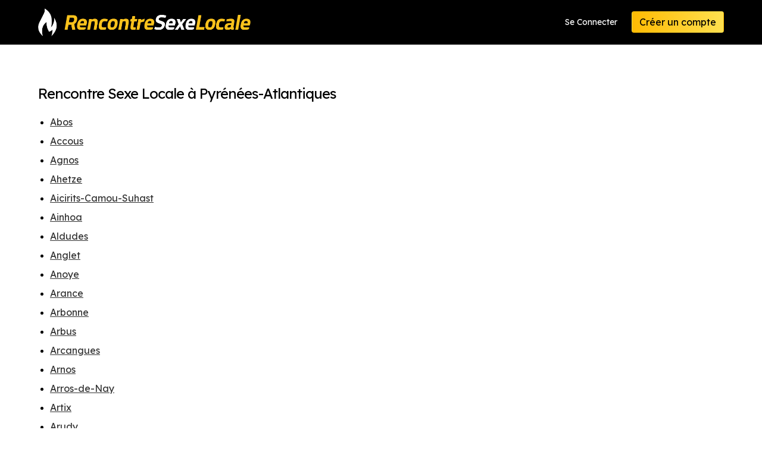

--- FILE ---
content_type: text/html; charset=utf-8
request_url: https://www.rencontresexelocale.com/search-in-county.php?state=Pyr%C3%A9n%C3%A9es-Atlantiques
body_size: 20388
content:
<!doctype html>
<html lang="en" class="has-navbar-fixed-top">

<head>
	<title>Rencontre Sexe Locale liste des régions avec des profils de rencontre</title>
	
	<meta charset="utf-8">
	
<meta name="viewport" content="width=device-width,initial-scale=1">

<meta name="keywords" keywords="adult dating sex">

<link rel="icon" type="image/x-icon" href="/favicon.png">

<script src="https://www.rencontresexelocale.com/_cdn/js/jquery-3.5.1.min.js"></script>
<script src="https://www.rencontresexelocale.com/_cdn/js/jquery-ui.min.js"></script>
<script src="https://www.rencontresexelocale.com/_cdn/js/common.js?v=0.1"></script>
<script src="https://www.rencontresexelocale.com/_cdn/js/confirm-email.js?v=1.2"></script>

<link rel="stylesheet" href="https://www.rencontresexelocale.com/_cdn/css/minireset.min.css">
<link rel="stylesheet" href="https://www.rencontresexelocale.com/_cdn/css/jquery-ui.min.css?v0.2">
<link rel="stylesheet" href="https://www.rencontresexelocale.com/_cdn/css/global.css?v=1.16">
<link rel="stylesheet" href="https://www.rencontresexelocale.com/_cdn/css/index.css?v=1.2">

<link href="https://fonts.googleapis.com/css?family=Lexend+Deca&display=swap" rel="stylesheet">
<link href="https://fonts.googleapis.com/css2?family=Roboto:wght@500&display=swap" rel="stylesheet">

<link rel="stylesheet" href="//cdn.materialdesignicons.com/5.4.55/css/materialdesignicons.min.css">


<!-- Global site tag (gtag.js) - Google Analytics -->
<script async src="https://www.googletagmanager.com/gtag/js?id=UA-92773492-31"></script>
<script>
  window.dataLayer = window.dataLayer || [];
  function gtag(){dataLayer.push(arguments);}
  gtag('js', new Date());

    gtag('config', 'G-FMSGZ4L7Y8');
	
	</script>	
	<link rel="stylesheet" href="./_cdn/css/terms-of-use.css">
  
  
  <style>
  .areas h1 { letter-spacing:-1px; color:#000; }
  .areas ul { list-style:disc; margin-bottom: 15px; border-bottom:1px solid #ccc; padding-bottom:15px;  }
  .areas ul li { margin-left:20px; margin-bottom:0px; line-height:1.5em; margin-bottom:10px; }
  .areas a { color:#333; text-decoration: underline; font-size:16px; }
    .grid-container { display: grid; }
  </style>
  
</head>

<body class="terms-of-use asu">
	<div>
		
		<div class="">


	<nav role="navigation" aria-label="main navigation" class="navbar is-fixed-top">
		<div class="container">
			<div class="navbar-brand">
				<a href="/" aria-current="page" class="navbar-item nuxt-link-exact-active active"><img src="https://www.rencontresexelocale.com/_cdn/images/logos/rencontresexelocale.png" alt="Rencontre Sexe Locale"></a>
				
				
				        <div style="display:flex;" class="is-hidden-desktop">
				  <a href="/signin.php" class="navbar-item is-pulled-right">Se Connecter</a>
				  <a href="/signup-step-1.php" class="navbar-item is-pulled-right">Inscription</a>
        </div>
        
				
			</div>
			<div class="navbar-menu">
				<div class="navbar-end"> <a href="/signin.php" class="navbar-item">Se Connecter</a>
					<div class="navbar-item"><a href="/signup-step-1.php" class="button is-primary">Créer un compte</a></div>
				</div>
			</div>
		</div>
	</nav>
	
</div>
		
		<div>
			

      <section class="section">
        <div class="container areas">
          
          <div class="grid-container">

            <h1>Rencontre Sexe Locale à Pyrénées-Atlantiques</h1>
            <ul>
                            <li><a href="/results.php?area=Pyrénées-Atlantiques&place_id=53426">Abos</a></li>
                            <li><a href="/results.php?area=Pyrénées-Atlantiques&place_id=53420">Accous</a></li>
                            <li><a href="/results.php?area=Pyrénées-Atlantiques&place_id=53382">Agnos</a></li>
                            <li><a href="/results.php?area=Pyrénées-Atlantiques&place_id=53373">Ahetze</a></li>
                            <li><a href="/results.php?area=Pyrénées-Atlantiques&place_id=53368">Aicirits-Camou-Suhast</a></li>
                            <li><a href="/results.php?area=Pyrénées-Atlantiques&place_id=95239">Ainhoa</a></li>
                            <li><a href="/results.php?area=Pyrénées-Atlantiques&place_id=53278">Aldudes</a></li>
                            <li><a href="/results.php?area=Pyrénées-Atlantiques&place_id=53064">Anglet</a></li>
                            <li><a href="/results.php?area=Pyrénées-Atlantiques&place_id=53022">Anoye</a></li>
                            <li><a href="/results.php?area=Pyrénées-Atlantiques&place_id=52975">Arance</a></li>
                            <li><a href="/results.php?area=Pyrénées-Atlantiques&place_id=52964">Arbonne</a></li>
                            <li><a href="/results.php?area=Pyrénées-Atlantiques&place_id=52960">Arbus</a></li>
                            <li><a href="/results.php?area=Pyrénées-Atlantiques&place_id=52956">Arcangues</a></li>
                            <li><a href="/results.php?area=Pyrénées-Atlantiques&place_id=52854">Arnos</a></li>
                            <li><a href="/results.php?area=Pyrénées-Atlantiques&place_id=52835">Arros-de-Nay</a></li>
                            <li><a href="/results.php?area=Pyrénées-Atlantiques&place_id=52802">Artix</a></li>
                            <li><a href="/results.php?area=Pyrénées-Atlantiques&place_id=52795">Arudy</a></li>
                            <li><a href="/results.php?area=Pyrénées-Atlantiques&place_id=52784">Ascain</a></li>
                            <li><a href="/results.php?area=Pyrénées-Atlantiques&place_id=52758">Assat</a></li>
                            <li><a href="/results.php?area=Pyrénées-Atlantiques&place_id=52462">Ayherre</a></li>
                            <li><a href="/results.php?area=Pyrénées-Atlantiques&place_id=52400">Baigts-de-Bearn</a></li>
                            <li><a href="/results.php?area=Pyrénées-Atlantiques&place_id=52235">Bassussarry</a></li>
                            <li><a href="/results.php?area=Pyrénées-Atlantiques&place_id=52220">Baudreix</a></li>
                            <li><a href="/results.php?area=Pyrénées-Atlantiques&place_id=52191">Bayonne</a></li>
                            <li><a href="/results.php?area=Pyrénées-Atlantiques&place_id=51981">Bellocq</a></li>
                            <li><a href="/results.php?area=Pyrénées-Atlantiques&place_id=51774">Biarritz</a></li>
                            <li><a href="/results.php?area=Pyrénées-Atlantiques&place_id=51766">Bidache</a></li>
                            <li><a href="/results.php?area=Pyrénées-Atlantiques&place_id=51765">Bidart</a></li>
                            <li><a href="/results.php?area=Pyrénées-Atlantiques&place_id=51744">Billere</a></li>
                            <li><a href="/results.php?area=Pyrénées-Atlantiques&place_id=51705">Bizanos</a></li>
                            <li><a href="/results.php?area=Pyrénées-Atlantiques&place_id=51529">Bonloc</a></li>
                            <li><a href="/results.php?area=Pyrénées-Atlantiques&place_id=51476">Bordes</a></li>
                            <li><a href="/results.php?area=Pyrénées-Atlantiques&place_id=51441">Boucau</a></li>
                            <li><a href="/results.php?area=Pyrénées-Atlantiques&place_id=51423">Bougarber</a></li>
                            <li><a href="/results.php?area=Pyrénées-Atlantiques&place_id=51078">Briscous</a></li>
                            <li><a href="/results.php?area=Pyrénées-Atlantiques&place_id=50961">Buros</a></li>
                            <li><a href="/results.php?area=Pyrénées-Atlantiques&place_id=50854">Cambo-les-Bains</a></li>
                            <li><a href="/results.php?area=Pyrénées-Atlantiques&place_id=50669">Castet</a></li>
                            <li><a href="/results.php?area=Pyrénées-Atlantiques&place_id=49990">Cheraute</a></li>
                            <li><a href="/results.php?area=Pyrénées-Atlantiques&place_id=49896">Ciboure</a></li>
                            <li><a href="/results.php?area=Pyrénées-Atlantiques&place_id=47914">Gan</a></li>
                            <li><a href="/results.php?area=Pyrénées-Atlantiques&place_id=47888">Garlin</a></li>
                            <li><a href="/results.php?area=Pyrénées-Atlantiques&place_id=95248">Gelos</a></li>
                            <li><a href="/results.php?area=Pyrénées-Atlantiques&place_id=47818">Ger</a></li>
                            <li><a href="/results.php?area=Pyrénées-Atlantiques&place_id=47478">Guethary</a></li>
                            <li><a href="/results.php?area=Pyrénées-Atlantiques&place_id=47347">Hasparren</a></li>
                            <li><a href="/results.php?area=Pyrénées-Atlantiques&place_id=47269">Hendaye</a></li>
                            <li><a href="/results.php?area=Pyrénées-Atlantiques&place_id=47096">Idron</a></li>
                            <li><a href="/results.php?area=Pyrénées-Atlantiques&place_id=47086">Iholdy</a></li>
                            <li><a href="/results.php?area=Pyrénées-Atlantiques&place_id=46881">Jurancon</a></li>
                            <li><a href="/results.php?area=Pyrénées-Atlantiques&place_id=46535">Lagor</a></li>
                            <li><a href="/results.php?area=Pyrénées-Atlantiques&place_id=46499">Lahonce</a></li>
                            <li><a href="/results.php?area=Pyrénées-Atlantiques&place_id=46149">Larressore</a></li>
                            <li><a href="/results.php?area=Pyrénées-Atlantiques&place_id=45862">Lee</a></li>
                            <li><a href="/results.php?area=Pyrénées-Atlantiques&place_id=45595">Lescar</a></li>
                            <li><a href="/results.php?area=Pyrénées-Atlantiques&place_id=45204">Livron</a></li>
                            <li><a href="/results.php?area=Pyrénées-Atlantiques&place_id=45102">Lons</a></li>
                            <li><a href="/results.php?area=Pyrénées-Atlantiques&place_id=45049">Lourdios-Ichere</a></li>
                            <li><a href="/results.php?area=Pyrénées-Atlantiques&place_id=44922">Macaye</a></li>
                            <li><a href="/results.php?area=Pyrénées-Atlantiques&place_id=44429">Meillon</a></li>
                            <li><a href="/results.php?area=Pyrénées-Atlantiques&place_id=44407">Mendionde</a></li>
                            <li><a href="/results.php?area=Pyrénées-Atlantiques&place_id=44172">Mirepeix</a></li>
                            <li><a href="/results.php?area=Pyrénées-Atlantiques&place_id=44055">Monein</a></li>
                            <li><a href="/results.php?area=Pyrénées-Atlantiques&place_id=43995">Montardon</a></li>
                            <li><a href="/results.php?area=Pyrénées-Atlantiques&place_id=43772">Montory</a></li>
                            <li><a href="/results.php?area=Pyrénées-Atlantiques&place_id=43650">Morlaas</a></li>
                            <li><a href="/results.php?area=Pyrénées-Atlantiques&place_id=43603">Mouguerre</a></li>
                            <li><a href="/results.php?area=Pyrénées-Atlantiques&place_id=43572">Mourenx</a></li>
                            <li><a href="/results.php?area=Pyrénées-Atlantiques&place_id=43423">Navailles-Angos</a></li>
                            <li><a href="/results.php?area=Pyrénées-Atlantiques&place_id=43422">Navarrenx</a></li>
                            <li><a href="/results.php?area=Pyrénées-Atlantiques&place_id=43416">Nay</a></li>
                            <li><a href="/results.php?area=Pyrénées-Atlantiques&place_id=43073">Ogeu-les-Bains</a></li>
                            <li><a href="/results.php?area=Pyrénées-Atlantiques&place_id=43035">Oloron-Sainte-Marie</a></li>
                            <li><a href="/results.php?area=Pyrénées-Atlantiques&place_id=42982">Orin</a></li>
                            <li><a href="/results.php?area=Pyrénées-Atlantiques&place_id=42980">Orion</a></li>
                            <li><a href="/results.php?area=Pyrénées-Atlantiques&place_id=42949">Orthez</a></li>
                            <li><a href="/results.php?area=Pyrénées-Atlantiques&place_id=42901">Ousse</a></li>
                            <li><a href="/results.php?area=Pyrénées-Atlantiques&place_id=42781">Pau</a></li>
                            <li><a href="/results.php?area=Pyrénées-Atlantiques&place_id=41989">Puyoo</a></li>
                            <li><a href="/results.php?area=Pyrénées-Atlantiques&place_id=41854">Rebenacq</a></li>
                            <li><a href="/results.php?area=Pyrénées-Atlantiques&place_id=41558">Rontignon</a></li>
                            <li><a href="/results.php?area=Pyrénées-Atlantiques&place_id=40895">Saint-Faust</a></li>
                            <li><a href="/results.php?area=Pyrénées-Atlantiques&place_id=40654">Saint-Jean-de-Luz</a></li>
                            <li><a href="/results.php?area=Pyrénées-Atlantiques&place_id=40224">Saint-Palais</a></li>
                            <li><a href="/results.php?area=Pyrénées-Atlantiques&place_id=40175">Saint-Pee-sur-Nivelle</a></li>
                            <li><a href="/results.php?area=Pyrénées-Atlantiques&place_id=40136">Saint-Pierre-d'Irube</a></li>
                            <li><a href="/results.php?area=Pyrénées-Atlantiques&place_id=39816">Salies-de-Bearn</a></li>
                            <li><a href="/results.php?area=Pyrénées-Atlantiques&place_id=39767">Sames</a></li>
                            <li><a href="/results.php?area=Pyrénées-Atlantiques&place_id=39714">Sare</a></li>
                            <li><a href="/results.php?area=Pyrénées-Atlantiques&place_id=39659">Sault-de-Navailles</a></li>
                            <li><a href="/results.php?area=Pyrénées-Atlantiques&place_id=39632">Sauvagnon</a></li>
                            <li><a href="/results.php?area=Pyrénées-Atlantiques&place_id=39415">Serres-Castet</a></li>
                            <li><a href="/results.php?area=Pyrénées-Atlantiques&place_id=38602">Urcuit</a></li>
                            <li><a href="/results.php?area=Pyrénées-Atlantiques&place_id=38597">Urrugne</a></li>
                            <li><a href="/results.php?area=Pyrénées-Atlantiques&place_id=38580">Ustaritz</a></li>
                            <li><a href="/results.php?area=Pyrénées-Atlantiques&place_id=38576">Uzein</a></li>
                            <li><a href="/results.php?area=Pyrénées-Atlantiques&place_id=38571">Uzos</a></li>
                            <li><a href="/results.php?area=Pyrénées-Atlantiques&place_id=38026">Villefranque</a></li>
                            <li><a href="/results.php?area=Pyrénées-Atlantiques&place_id=37804">Viodos-Abense-de-Bas</a></li>
                          </ul>
            <p><a href="/search-counties.php">Afficher tous les départements</a></p>
            
          </div>

        </div>
      </section>

			
		</div>
		
		<div class="footing-container">
	<footer class="footer ">
		<div class="container">
			<div class="columns is-mobile is-multiline">
				<div class="column is-half-mobile is-2-desktop">
					<h2>Liens Rapides</h2>
					<ul class="footer-list">
						<li><a href="/results.php" class="">Voir les Profils</a></li>
						<li><a href="/signup.php" class="">Messages</a></li>
						<li><a href="/signup.php" class="">Mon Profil</a></li>
						<li><a href="/signup.php" class="">Mes Visites</a></li>
												<li><a href="/signup.php" class="">Paramètres du Compte</a></li>
						<li><a href="/search-counties.php" class="">Tous les départements</a></li>
					</ul>
				</div>
				<div class="column is-half-mobile is-2-desktop">
					<h2>A Propos</h2>
					<ul class="footer-list">
												<li><a href="/terms-of-use.php" class="">Termes et Conditions</a></li>
						<li><a href="/privacy-policy.php" class="">Politique de Confidentialité</a></li>
											</ul>
				</div>
				<div class="column is-full-mobile is-3-desktop">
					<h2>Support</h2>
					<ul class="footer-list">
						<li><a href="/report-abuse.php" class="">Signaler un Abus</a></li>
						<li><a href="/faq.php" class="">Questions Fréquentes</a></li>
						<li><a href="/contact.php" class="">Aide</a></li>
					</ul>
				</div>
				<div class="column footer-logo"> <img src="https://www.rencontresexelocale.com/_cdn/images/logos/rencontresexelocale.png" alt="Rencontre Sexe Locale" class="is-pulled-right"> </div>
			</div>
			
						
			<ul class="footer-bottom">
				<li>&copy; 2025 </li>
				<li>Tous droits réservés</li>
															</ul>
		</div>
		
	</footer>
</div>

<div id="hello" style="display:none;"></div>

<script>
var DO_NOT_SHOW_ALERTS = false;</script>



  <!-- AGE DISCLAIMER -->
  
  <script>
    $('html').addClass( 'age-disclaimer-popped age-disclaimer-popped-2' );
    
    function consent_to_being_at_least_18() {
      let cookie_date = new Date;
      cookie_date.setFullYear( cookie_date.getFullYear() + 10 );
      document.cookie = 'show_age_warning=1;path=/;expires=' + cookie_date.toUTCString() + ';';
      
      $('html').removeClass( 'age-disclaimer-popped age-disclaimer-popped-2' );
      $('#age-disclaimer-overlay').remove();
      $('#age-disclaimer-container').remove();
    }
  </script>

  <style>
    html.age-disclaimer-popped-2 #age-disclaimer-container { position:absolute; left:-5000px; top:-2000px; }
    html.age-disclaimer-popped-1 { overflow:hidden; }
    html.age-disclaimer-popped-1 body > div div:nth-child(0) { display:none; }
    html.age-disclaimer-popped-1 body > div div:nth-child(1) { display:none; }
    html.age-disclaimer-popped-1 .footing-container { display:none; }

    html.age-disclaimer-popped-1 #age-disclaimer-overlay {
      position:fixed;
      z-index:9998;
      width:100%; height:100%; min-height:100%;
      background-color:rgb(0,0,0,0.92);
      top:0; right:0; bottom:0; left: 0;
    }
    #age-disclaimer-container { 
      position: fixed;
      z-index:9999;
      top:25px; left:50%;
      transform: translateX(-50%);
      width:90%; max-width:750px;
      background-color:#000;
      border-radius: 8px;
      color:#fff;
      text-align: center;
      box-shadow: border-box;
      padding:50px 25px;
      overflow-y: auto;
      max-height: 100%;
    }
    #age-disclaimer-container .ad-logo {
      max-width:100%; height:auto;
      max-height:50px;
    }
    #age-disclaimer-container p {
      font-size:18px;
      color:#ccc;
      line-height:1.4em;
    }
    #age-disclaimer-container .ad-title {
      color:#fff;
      margin:15px 0px 15px 0px;
      font-size:40px;
      font-weight:bold;
    }
    #age-disclaimer-container .agedis-buttons { margin-top:25px; }
    #age-disclaimer-container .agedis-buttons .button { font-size:18px; margin-bottom:15px; }
    #age-disclaimer-container .agedis-buttons button { margin-right:10px;}
    
    @media only screen and (max-width: 600px) {
      #age-disclaimer-container p { font-size:16px; }
      #age-disclaimer-container .ad-title { font-size:26px; }
    }
  </style>
  
  <div id="age-disclaimer-overlay"></div>
  <div id="age-disclaimer-container">
    <img class="ad-logo" src="https://www.rencontresexelocale.com/_cdn/images/logos/rencontresexelocale.png">
    <p class="ad-title">Vérification de l'âge</p>
    <p>Rencontre Sexe Locale est une communauté adulte qui contient du contenu <nobr>explicite à caractère sexuel.</nobr><br>Vous devez être âgé de 18 ans ou <nobr>plus pour entrer.</nobr></p>
    <div class="agedis-buttons">
      <button type="button" class="button is-primary" onclick="consent_to_being_at_least_18();" style="min-height:80px;">Je suis âgé(e) de 18 ans<br>ou plus - Saisir</a></button>
      <a href="https://www.google.com" class="button" rel="noopener nofollow" style="min-height:80px;">J'ai moins de 18 ans - Sortie</a>
    </div>
  </div>
	
	</div>
</body>

</html>

--- FILE ---
content_type: application/javascript
request_url: https://www.rencontresexelocale.com/_cdn/js/common.js?v=0.1
body_size: 2477
content:
// -----------------------------------------------------------------------------
	let navm = false;
// -----------------------------------------------------------------------------

	$(function(){
		init();
	});

// -----------------------------------------------------------------------------

	var loading_animation = `<p class="loading_animation has-text-centered has-text-black m-t-20 m-b-20">
															<svg width="45px" height="105px" viewBox="0 0 66 66" xmlns="http://www.w3.org/2000/svg" class="spinner">
																<circle fill="none" stroke-width="6" stroke-linecap="round" cx="33" cy="33" r="30" class="path"></circle>
															</svg>
														</p>`;

// -----------------------------------------------------------------------------

	function init() {
		
		$(this).scrollTop( 0 );
		
		// Visibility toggle for password fields
		$('.has-visibility-toggle .is-clickable').click( function() {
						
			if( $(this).children('i').hasClass('mdi-eye') ) {
				$(this).children('i').removeClass('mdi-eye');
				$(this).children('i').addClass('mdi-eye-off');
				$(this).prev('input').attr( 'type', 'text' );
			} else {
				$(this).children('i').removeClass('mdi-eye-off');
				$(this).children('i').addClass('mdi-eye');
				$(this).prev('input').attr( 'type', 'password' );
			}
		});
		
		// Mobile nav toggle
		$('#mobile-nav-menu').click( function() {
			$('#mobile-menu').toggleClass( 'collapse' );
			
			// Hack for display widths between 769 and 1023
			if( !navm ) {
				navm = true;
				$( '.d-nav-m' ).css( 'display', 'block' );
			} else {
				navm = false;
				$( '.d-nav-m' ).css( 'display', 'none' );
			}
		});
    
    // Avatar
    $('.d-nav-avatar, .menu-avatar' ).click( function() {
      window.location.href = "/account-settings.php?t=2";
    });

	}

// -----------------------------------------------------------------------------
// Read a page's GET URL variables and return them as an associative array.
	function getUrlVars() {
    var vars = [], hash;
    var hashes = window.location.href.slice( window.location.href.indexOf('?') + 1 ).split( '&' );
    for( var i=0; i<hashes.length; i++ ) {
			hash = hashes[i].split( '=' );
			vars.push(hash[0]);
			vars[hash[0]] = hash[1];
    }
		return vars;
	}
// -----------------------------------------------------------------------------